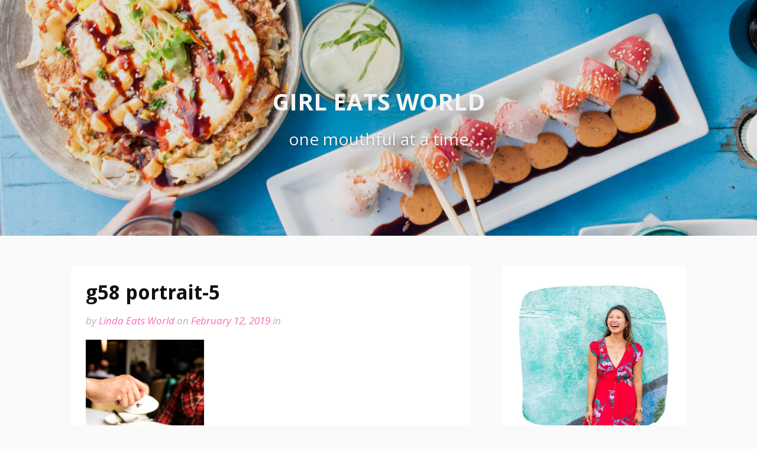

--- FILE ---
content_type: text/html; charset=UTF-8
request_url: https://girleatsworld.curious-notions.net/g58cuisine-fine-dining/g58-portrait-5/
body_size: 13301
content:
<!DOCTYPE html>
<html lang="en-US">
<head>
	<script async src="https://pagead2.googlesyndication.com/pagead/js/adsbygoogle.js?client=ca-pub-9472850737657456"
     crossorigin="anonymous"></script>
<meta charset="UTF-8">
<meta name="viewport" content="width=device-width, initial-scale=1">
<link rel="profile" href="https://gmpg.org/xfn/11">

<meta name='robots' content='index, follow, max-image-preview:large, max-snippet:-1, max-video-preview:-1' />
<link rel="preload" href="https://girleatsworld.curious-notions.net/wp-content/plugins/rate-my-post/public/css/fonts/ratemypost.ttf" type="font/ttf" as="font" crossorigin="anonymous">
	<!-- This site is optimized with the Yoast SEO plugin v23.1 - https://yoast.com/wordpress/plugins/seo/ -->
	<title>g58 portrait-5 &#187; Girl Eats World</title>
	<link rel="canonical" href="https://girleatsworld.curious-notions.net/g58cuisine-fine-dining/g58-portrait-5/" />
	<meta property="og:locale" content="en_US" />
	<meta property="og:type" content="article" />
	<meta property="og:title" content="g58 portrait-5 &#187; Girl Eats World" />
	<meta property="og:url" content="https://girleatsworld.curious-notions.net/g58cuisine-fine-dining/g58-portrait-5/" />
	<meta property="og:site_name" content="Girl Eats World" />
	<meta property="article:modified_time" content="2019-02-16T22:17:26+00:00" />
	<meta property="og:image" content="https://girleatsworld.curious-notions.net/g58cuisine-fine-dining/g58-portrait-5" />
	<meta property="og:image:width" content="900" />
	<meta property="og:image:height" content="1348" />
	<meta property="og:image:type" content="image/jpeg" />
	<meta name="twitter:card" content="summary_large_image" />
	<script type="application/ld+json" class="yoast-schema-graph">{"@context":"https://schema.org","@graph":[{"@type":"WebPage","@id":"https://girleatsworld.curious-notions.net/g58cuisine-fine-dining/g58-portrait-5/","url":"https://girleatsworld.curious-notions.net/g58cuisine-fine-dining/g58-portrait-5/","name":"g58 portrait-5 &#187; Girl Eats World","isPartOf":{"@id":"https://girleatsworld.curious-notions.net/#website"},"primaryImageOfPage":{"@id":"https://girleatsworld.curious-notions.net/g58cuisine-fine-dining/g58-portrait-5/#primaryimage"},"image":{"@id":"https://girleatsworld.curious-notions.net/g58cuisine-fine-dining/g58-portrait-5/#primaryimage"},"thumbnailUrl":"https://girleatsworld.curious-notions.net/wp-content/uploads/2019/02/g58-portrait-5.jpg","datePublished":"2019-02-12T22:07:47+00:00","dateModified":"2019-02-16T22:17:26+00:00","breadcrumb":{"@id":"https://girleatsworld.curious-notions.net/g58cuisine-fine-dining/g58-portrait-5/#breadcrumb"},"inLanguage":"en-US","potentialAction":[{"@type":"ReadAction","target":["https://girleatsworld.curious-notions.net/g58cuisine-fine-dining/g58-portrait-5/"]}]},{"@type":"ImageObject","inLanguage":"en-US","@id":"https://girleatsworld.curious-notions.net/g58cuisine-fine-dining/g58-portrait-5/#primaryimage","url":"https://girleatsworld.curious-notions.net/wp-content/uploads/2019/02/g58-portrait-5.jpg","contentUrl":"https://girleatsworld.curious-notions.net/wp-content/uploads/2019/02/g58-portrait-5.jpg","width":900,"height":1348},{"@type":"BreadcrumbList","@id":"https://girleatsworld.curious-notions.net/g58cuisine-fine-dining/g58-portrait-5/#breadcrumb","itemListElement":[{"@type":"ListItem","position":1,"name":"Home","item":"https://girleatsworld.curious-notions.net/"},{"@type":"ListItem","position":2,"name":"G.58 Cuisine Offers Fine Dining Chinese","item":"https://girleatsworld.curious-notions.net/g58cuisine-fine-dining/"},{"@type":"ListItem","position":3,"name":"g58 portrait-5"}]},{"@type":"WebSite","@id":"https://girleatsworld.curious-notions.net/#website","url":"https://girleatsworld.curious-notions.net/","name":"Girl Eats World","description":"one mouthful at a time","publisher":{"@id":"https://girleatsworld.curious-notions.net/#/schema/person/3eca4b47936bd97a64d39e800544ac84"},"potentialAction":[{"@type":"SearchAction","target":{"@type":"EntryPoint","urlTemplate":"https://girleatsworld.curious-notions.net/?s={search_term_string}"},"query-input":"required name=search_term_string"}],"inLanguage":"en-US"},{"@type":["Person","Organization"],"@id":"https://girleatsworld.curious-notions.net/#/schema/person/3eca4b47936bd97a64d39e800544ac84","name":"Linda Eats World","image":{"@type":"ImageObject","inLanguage":"en-US","@id":"https://girleatsworld.curious-notions.net/#/schema/person/image/","url":"https://girleatsworld.curious-notions.net/wp-content/uploads/2019/02/g58-portrait-5.jpg","contentUrl":"https://girleatsworld.curious-notions.net/wp-content/uploads/2019/02/g58-portrait-5.jpg","width":900,"height":1348,"caption":"Linda Eats World"},"logo":{"@id":"https://girleatsworld.curious-notions.net/#/schema/person/image/"}}]}</script>
	<!-- / Yoast SEO plugin. -->


<link rel='dns-prefetch' href='//www.googletagmanager.com' />
<link rel='dns-prefetch' href='//fonts.googleapis.com' />
<link rel='dns-prefetch' href='//pagead2.googlesyndication.com' />
<link rel="alternate" type="application/rss+xml" title="Girl Eats World &raquo; Feed" href="https://girleatsworld.curious-notions.net/feed/" />
<link rel="alternate" type="application/rss+xml" title="Girl Eats World &raquo; Comments Feed" href="https://girleatsworld.curious-notions.net/comments/feed/" />
<link rel="alternate" type="application/rss+xml" title="Girl Eats World &raquo; g58 portrait-5 Comments Feed" href="https://girleatsworld.curious-notions.net/g58cuisine-fine-dining/g58-portrait-5/feed/" />
		<!-- This site uses the Google Analytics by ExactMetrics plugin v8.0.1 - Using Analytics tracking - https://www.exactmetrics.com/ -->
		<!-- Note: ExactMetrics is not currently configured on this site. The site owner needs to authenticate with Google Analytics in the ExactMetrics settings panel. -->
					<!-- No tracking code set -->
				<!-- / Google Analytics by ExactMetrics -->
		<script type="text/javascript">
/* <![CDATA[ */
window._wpemojiSettings = {"baseUrl":"https:\/\/s.w.org\/images\/core\/emoji\/15.0.3\/72x72\/","ext":".png","svgUrl":"https:\/\/s.w.org\/images\/core\/emoji\/15.0.3\/svg\/","svgExt":".svg","source":{"concatemoji":"https:\/\/girleatsworld.curious-notions.net\/wp-includes\/js\/wp-emoji-release.min.js?ver=6.6.4"}};
/*! This file is auto-generated */
!function(i,n){var o,s,e;function c(e){try{var t={supportTests:e,timestamp:(new Date).valueOf()};sessionStorage.setItem(o,JSON.stringify(t))}catch(e){}}function p(e,t,n){e.clearRect(0,0,e.canvas.width,e.canvas.height),e.fillText(t,0,0);var t=new Uint32Array(e.getImageData(0,0,e.canvas.width,e.canvas.height).data),r=(e.clearRect(0,0,e.canvas.width,e.canvas.height),e.fillText(n,0,0),new Uint32Array(e.getImageData(0,0,e.canvas.width,e.canvas.height).data));return t.every(function(e,t){return e===r[t]})}function u(e,t,n){switch(t){case"flag":return n(e,"\ud83c\udff3\ufe0f\u200d\u26a7\ufe0f","\ud83c\udff3\ufe0f\u200b\u26a7\ufe0f")?!1:!n(e,"\ud83c\uddfa\ud83c\uddf3","\ud83c\uddfa\u200b\ud83c\uddf3")&&!n(e,"\ud83c\udff4\udb40\udc67\udb40\udc62\udb40\udc65\udb40\udc6e\udb40\udc67\udb40\udc7f","\ud83c\udff4\u200b\udb40\udc67\u200b\udb40\udc62\u200b\udb40\udc65\u200b\udb40\udc6e\u200b\udb40\udc67\u200b\udb40\udc7f");case"emoji":return!n(e,"\ud83d\udc26\u200d\u2b1b","\ud83d\udc26\u200b\u2b1b")}return!1}function f(e,t,n){var r="undefined"!=typeof WorkerGlobalScope&&self instanceof WorkerGlobalScope?new OffscreenCanvas(300,150):i.createElement("canvas"),a=r.getContext("2d",{willReadFrequently:!0}),o=(a.textBaseline="top",a.font="600 32px Arial",{});return e.forEach(function(e){o[e]=t(a,e,n)}),o}function t(e){var t=i.createElement("script");t.src=e,t.defer=!0,i.head.appendChild(t)}"undefined"!=typeof Promise&&(o="wpEmojiSettingsSupports",s=["flag","emoji"],n.supports={everything:!0,everythingExceptFlag:!0},e=new Promise(function(e){i.addEventListener("DOMContentLoaded",e,{once:!0})}),new Promise(function(t){var n=function(){try{var e=JSON.parse(sessionStorage.getItem(o));if("object"==typeof e&&"number"==typeof e.timestamp&&(new Date).valueOf()<e.timestamp+604800&&"object"==typeof e.supportTests)return e.supportTests}catch(e){}return null}();if(!n){if("undefined"!=typeof Worker&&"undefined"!=typeof OffscreenCanvas&&"undefined"!=typeof URL&&URL.createObjectURL&&"undefined"!=typeof Blob)try{var e="postMessage("+f.toString()+"("+[JSON.stringify(s),u.toString(),p.toString()].join(",")+"));",r=new Blob([e],{type:"text/javascript"}),a=new Worker(URL.createObjectURL(r),{name:"wpTestEmojiSupports"});return void(a.onmessage=function(e){c(n=e.data),a.terminate(),t(n)})}catch(e){}c(n=f(s,u,p))}t(n)}).then(function(e){for(var t in e)n.supports[t]=e[t],n.supports.everything=n.supports.everything&&n.supports[t],"flag"!==t&&(n.supports.everythingExceptFlag=n.supports.everythingExceptFlag&&n.supports[t]);n.supports.everythingExceptFlag=n.supports.everythingExceptFlag&&!n.supports.flag,n.DOMReady=!1,n.readyCallback=function(){n.DOMReady=!0}}).then(function(){return e}).then(function(){var e;n.supports.everything||(n.readyCallback(),(e=n.source||{}).concatemoji?t(e.concatemoji):e.wpemoji&&e.twemoji&&(t(e.twemoji),t(e.wpemoji)))}))}((window,document),window._wpemojiSettings);
/* ]]> */
</script>
<style id='wp-emoji-styles-inline-css' type='text/css'>

	img.wp-smiley, img.emoji {
		display: inline !important;
		border: none !important;
		box-shadow: none !important;
		height: 1em !important;
		width: 1em !important;
		margin: 0 0.07em !important;
		vertical-align: -0.1em !important;
		background: none !important;
		padding: 0 !important;
	}
</style>
<link rel='stylesheet' id='wp-block-library-css' href='https://girleatsworld.curious-notions.net/wp-includes/css/dist/block-library/style.min.css?ver=6.6.4' type='text/css' media='all' />
<style id='wp-block-library-theme-inline-css' type='text/css'>
.wp-block-audio :where(figcaption){color:#555;font-size:13px;text-align:center}.is-dark-theme .wp-block-audio :where(figcaption){color:#ffffffa6}.wp-block-audio{margin:0 0 1em}.wp-block-code{border:1px solid #ccc;border-radius:4px;font-family:Menlo,Consolas,monaco,monospace;padding:.8em 1em}.wp-block-embed :where(figcaption){color:#555;font-size:13px;text-align:center}.is-dark-theme .wp-block-embed :where(figcaption){color:#ffffffa6}.wp-block-embed{margin:0 0 1em}.blocks-gallery-caption{color:#555;font-size:13px;text-align:center}.is-dark-theme .blocks-gallery-caption{color:#ffffffa6}:root :where(.wp-block-image figcaption){color:#555;font-size:13px;text-align:center}.is-dark-theme :root :where(.wp-block-image figcaption){color:#ffffffa6}.wp-block-image{margin:0 0 1em}.wp-block-pullquote{border-bottom:4px solid;border-top:4px solid;color:currentColor;margin-bottom:1.75em}.wp-block-pullquote cite,.wp-block-pullquote footer,.wp-block-pullquote__citation{color:currentColor;font-size:.8125em;font-style:normal;text-transform:uppercase}.wp-block-quote{border-left:.25em solid;margin:0 0 1.75em;padding-left:1em}.wp-block-quote cite,.wp-block-quote footer{color:currentColor;font-size:.8125em;font-style:normal;position:relative}.wp-block-quote.has-text-align-right{border-left:none;border-right:.25em solid;padding-left:0;padding-right:1em}.wp-block-quote.has-text-align-center{border:none;padding-left:0}.wp-block-quote.is-large,.wp-block-quote.is-style-large,.wp-block-quote.is-style-plain{border:none}.wp-block-search .wp-block-search__label{font-weight:700}.wp-block-search__button{border:1px solid #ccc;padding:.375em .625em}:where(.wp-block-group.has-background){padding:1.25em 2.375em}.wp-block-separator.has-css-opacity{opacity:.4}.wp-block-separator{border:none;border-bottom:2px solid;margin-left:auto;margin-right:auto}.wp-block-separator.has-alpha-channel-opacity{opacity:1}.wp-block-separator:not(.is-style-wide):not(.is-style-dots){width:100px}.wp-block-separator.has-background:not(.is-style-dots){border-bottom:none;height:1px}.wp-block-separator.has-background:not(.is-style-wide):not(.is-style-dots){height:2px}.wp-block-table{margin:0 0 1em}.wp-block-table td,.wp-block-table th{word-break:normal}.wp-block-table :where(figcaption){color:#555;font-size:13px;text-align:center}.is-dark-theme .wp-block-table :where(figcaption){color:#ffffffa6}.wp-block-video :where(figcaption){color:#555;font-size:13px;text-align:center}.is-dark-theme .wp-block-video :where(figcaption){color:#ffffffa6}.wp-block-video{margin:0 0 1em}:root :where(.wp-block-template-part.has-background){margin-bottom:0;margin-top:0;padding:1.25em 2.375em}
</style>
<style id='classic-theme-styles-inline-css' type='text/css'>
/*! This file is auto-generated */
.wp-block-button__link{color:#fff;background-color:#32373c;border-radius:9999px;box-shadow:none;text-decoration:none;padding:calc(.667em + 2px) calc(1.333em + 2px);font-size:1.125em}.wp-block-file__button{background:#32373c;color:#fff;text-decoration:none}
</style>
<style id='global-styles-inline-css' type='text/css'>
:root{--wp--preset--aspect-ratio--square: 1;--wp--preset--aspect-ratio--4-3: 4/3;--wp--preset--aspect-ratio--3-4: 3/4;--wp--preset--aspect-ratio--3-2: 3/2;--wp--preset--aspect-ratio--2-3: 2/3;--wp--preset--aspect-ratio--16-9: 16/9;--wp--preset--aspect-ratio--9-16: 9/16;--wp--preset--color--black: #000000;--wp--preset--color--cyan-bluish-gray: #abb8c3;--wp--preset--color--white: #ffffff;--wp--preset--color--pale-pink: #f78da7;--wp--preset--color--vivid-red: #cf2e2e;--wp--preset--color--luminous-vivid-orange: #ff6900;--wp--preset--color--luminous-vivid-amber: #fcb900;--wp--preset--color--light-green-cyan: #7bdcb5;--wp--preset--color--vivid-green-cyan: #00d084;--wp--preset--color--pale-cyan-blue: #8ed1fc;--wp--preset--color--vivid-cyan-blue: #0693e3;--wp--preset--color--vivid-purple: #9b51e0;--wp--preset--gradient--vivid-cyan-blue-to-vivid-purple: linear-gradient(135deg,rgba(6,147,227,1) 0%,rgb(155,81,224) 100%);--wp--preset--gradient--light-green-cyan-to-vivid-green-cyan: linear-gradient(135deg,rgb(122,220,180) 0%,rgb(0,208,130) 100%);--wp--preset--gradient--luminous-vivid-amber-to-luminous-vivid-orange: linear-gradient(135deg,rgba(252,185,0,1) 0%,rgba(255,105,0,1) 100%);--wp--preset--gradient--luminous-vivid-orange-to-vivid-red: linear-gradient(135deg,rgba(255,105,0,1) 0%,rgb(207,46,46) 100%);--wp--preset--gradient--very-light-gray-to-cyan-bluish-gray: linear-gradient(135deg,rgb(238,238,238) 0%,rgb(169,184,195) 100%);--wp--preset--gradient--cool-to-warm-spectrum: linear-gradient(135deg,rgb(74,234,220) 0%,rgb(151,120,209) 20%,rgb(207,42,186) 40%,rgb(238,44,130) 60%,rgb(251,105,98) 80%,rgb(254,248,76) 100%);--wp--preset--gradient--blush-light-purple: linear-gradient(135deg,rgb(255,206,236) 0%,rgb(152,150,240) 100%);--wp--preset--gradient--blush-bordeaux: linear-gradient(135deg,rgb(254,205,165) 0%,rgb(254,45,45) 50%,rgb(107,0,62) 100%);--wp--preset--gradient--luminous-dusk: linear-gradient(135deg,rgb(255,203,112) 0%,rgb(199,81,192) 50%,rgb(65,88,208) 100%);--wp--preset--gradient--pale-ocean: linear-gradient(135deg,rgb(255,245,203) 0%,rgb(182,227,212) 50%,rgb(51,167,181) 100%);--wp--preset--gradient--electric-grass: linear-gradient(135deg,rgb(202,248,128) 0%,rgb(113,206,126) 100%);--wp--preset--gradient--midnight: linear-gradient(135deg,rgb(2,3,129) 0%,rgb(40,116,252) 100%);--wp--preset--font-size--small: 13px;--wp--preset--font-size--medium: 20px;--wp--preset--font-size--large: 36px;--wp--preset--font-size--x-large: 42px;--wp--preset--spacing--20: 0.44rem;--wp--preset--spacing--30: 0.67rem;--wp--preset--spacing--40: 1rem;--wp--preset--spacing--50: 1.5rem;--wp--preset--spacing--60: 2.25rem;--wp--preset--spacing--70: 3.38rem;--wp--preset--spacing--80: 5.06rem;--wp--preset--shadow--natural: 6px 6px 9px rgba(0, 0, 0, 0.2);--wp--preset--shadow--deep: 12px 12px 50px rgba(0, 0, 0, 0.4);--wp--preset--shadow--sharp: 6px 6px 0px rgba(0, 0, 0, 0.2);--wp--preset--shadow--outlined: 6px 6px 0px -3px rgba(255, 255, 255, 1), 6px 6px rgba(0, 0, 0, 1);--wp--preset--shadow--crisp: 6px 6px 0px rgba(0, 0, 0, 1);}:where(.is-layout-flex){gap: 0.5em;}:where(.is-layout-grid){gap: 0.5em;}body .is-layout-flex{display: flex;}.is-layout-flex{flex-wrap: wrap;align-items: center;}.is-layout-flex > :is(*, div){margin: 0;}body .is-layout-grid{display: grid;}.is-layout-grid > :is(*, div){margin: 0;}:where(.wp-block-columns.is-layout-flex){gap: 2em;}:where(.wp-block-columns.is-layout-grid){gap: 2em;}:where(.wp-block-post-template.is-layout-flex){gap: 1.25em;}:where(.wp-block-post-template.is-layout-grid){gap: 1.25em;}.has-black-color{color: var(--wp--preset--color--black) !important;}.has-cyan-bluish-gray-color{color: var(--wp--preset--color--cyan-bluish-gray) !important;}.has-white-color{color: var(--wp--preset--color--white) !important;}.has-pale-pink-color{color: var(--wp--preset--color--pale-pink) !important;}.has-vivid-red-color{color: var(--wp--preset--color--vivid-red) !important;}.has-luminous-vivid-orange-color{color: var(--wp--preset--color--luminous-vivid-orange) !important;}.has-luminous-vivid-amber-color{color: var(--wp--preset--color--luminous-vivid-amber) !important;}.has-light-green-cyan-color{color: var(--wp--preset--color--light-green-cyan) !important;}.has-vivid-green-cyan-color{color: var(--wp--preset--color--vivid-green-cyan) !important;}.has-pale-cyan-blue-color{color: var(--wp--preset--color--pale-cyan-blue) !important;}.has-vivid-cyan-blue-color{color: var(--wp--preset--color--vivid-cyan-blue) !important;}.has-vivid-purple-color{color: var(--wp--preset--color--vivid-purple) !important;}.has-black-background-color{background-color: var(--wp--preset--color--black) !important;}.has-cyan-bluish-gray-background-color{background-color: var(--wp--preset--color--cyan-bluish-gray) !important;}.has-white-background-color{background-color: var(--wp--preset--color--white) !important;}.has-pale-pink-background-color{background-color: var(--wp--preset--color--pale-pink) !important;}.has-vivid-red-background-color{background-color: var(--wp--preset--color--vivid-red) !important;}.has-luminous-vivid-orange-background-color{background-color: var(--wp--preset--color--luminous-vivid-orange) !important;}.has-luminous-vivid-amber-background-color{background-color: var(--wp--preset--color--luminous-vivid-amber) !important;}.has-light-green-cyan-background-color{background-color: var(--wp--preset--color--light-green-cyan) !important;}.has-vivid-green-cyan-background-color{background-color: var(--wp--preset--color--vivid-green-cyan) !important;}.has-pale-cyan-blue-background-color{background-color: var(--wp--preset--color--pale-cyan-blue) !important;}.has-vivid-cyan-blue-background-color{background-color: var(--wp--preset--color--vivid-cyan-blue) !important;}.has-vivid-purple-background-color{background-color: var(--wp--preset--color--vivid-purple) !important;}.has-black-border-color{border-color: var(--wp--preset--color--black) !important;}.has-cyan-bluish-gray-border-color{border-color: var(--wp--preset--color--cyan-bluish-gray) !important;}.has-white-border-color{border-color: var(--wp--preset--color--white) !important;}.has-pale-pink-border-color{border-color: var(--wp--preset--color--pale-pink) !important;}.has-vivid-red-border-color{border-color: var(--wp--preset--color--vivid-red) !important;}.has-luminous-vivid-orange-border-color{border-color: var(--wp--preset--color--luminous-vivid-orange) !important;}.has-luminous-vivid-amber-border-color{border-color: var(--wp--preset--color--luminous-vivid-amber) !important;}.has-light-green-cyan-border-color{border-color: var(--wp--preset--color--light-green-cyan) !important;}.has-vivid-green-cyan-border-color{border-color: var(--wp--preset--color--vivid-green-cyan) !important;}.has-pale-cyan-blue-border-color{border-color: var(--wp--preset--color--pale-cyan-blue) !important;}.has-vivid-cyan-blue-border-color{border-color: var(--wp--preset--color--vivid-cyan-blue) !important;}.has-vivid-purple-border-color{border-color: var(--wp--preset--color--vivid-purple) !important;}.has-vivid-cyan-blue-to-vivid-purple-gradient-background{background: var(--wp--preset--gradient--vivid-cyan-blue-to-vivid-purple) !important;}.has-light-green-cyan-to-vivid-green-cyan-gradient-background{background: var(--wp--preset--gradient--light-green-cyan-to-vivid-green-cyan) !important;}.has-luminous-vivid-amber-to-luminous-vivid-orange-gradient-background{background: var(--wp--preset--gradient--luminous-vivid-amber-to-luminous-vivid-orange) !important;}.has-luminous-vivid-orange-to-vivid-red-gradient-background{background: var(--wp--preset--gradient--luminous-vivid-orange-to-vivid-red) !important;}.has-very-light-gray-to-cyan-bluish-gray-gradient-background{background: var(--wp--preset--gradient--very-light-gray-to-cyan-bluish-gray) !important;}.has-cool-to-warm-spectrum-gradient-background{background: var(--wp--preset--gradient--cool-to-warm-spectrum) !important;}.has-blush-light-purple-gradient-background{background: var(--wp--preset--gradient--blush-light-purple) !important;}.has-blush-bordeaux-gradient-background{background: var(--wp--preset--gradient--blush-bordeaux) !important;}.has-luminous-dusk-gradient-background{background: var(--wp--preset--gradient--luminous-dusk) !important;}.has-pale-ocean-gradient-background{background: var(--wp--preset--gradient--pale-ocean) !important;}.has-electric-grass-gradient-background{background: var(--wp--preset--gradient--electric-grass) !important;}.has-midnight-gradient-background{background: var(--wp--preset--gradient--midnight) !important;}.has-small-font-size{font-size: var(--wp--preset--font-size--small) !important;}.has-medium-font-size{font-size: var(--wp--preset--font-size--medium) !important;}.has-large-font-size{font-size: var(--wp--preset--font-size--large) !important;}.has-x-large-font-size{font-size: var(--wp--preset--font-size--x-large) !important;}
:where(.wp-block-post-template.is-layout-flex){gap: 1.25em;}:where(.wp-block-post-template.is-layout-grid){gap: 1.25em;}
:where(.wp-block-columns.is-layout-flex){gap: 2em;}:where(.wp-block-columns.is-layout-grid){gap: 2em;}
:root :where(.wp-block-pullquote){font-size: 1.5em;line-height: 1.6;}
</style>
<link rel='stylesheet' id='jpibfi-style-css' href='https://girleatsworld.curious-notions.net/wp-content/plugins/jquery-pin-it-button-for-images/css/client.css?ver=3.0.6' type='text/css' media='all' />
<link rel='stylesheet' id='rate-my-post-css' href='https://girleatsworld.curious-notions.net/wp-content/plugins/rate-my-post/public/css/rate-my-post.css?ver=4.1.2' type='text/css' media='all' />
<style id='rate-my-post-inline-css' type='text/css'>
.rmp-icon--full-highlight {color: #ff99cc;}.rmp-icon--half-highlight {  background: -webkit-gradient(linear, left top, right top, color-stop(50%, #ff99cc), color-stop(50%, #ccc));  background: linear-gradient(to right, #ff99cc 50%, #ccc 50%);-webkit-background-clip: text;-webkit-text-fill-color: transparent;}@media (hover: hover) {.rmp-rating-widget .rmp-icon--hovered {color: #ff99cc;    -webkit-background-clip: initial;    -webkit-text-fill-color: initial;    background: transparent;    -webkit-transition: .1s color ease-in;    transition: .1s color ease-in;}}.rmp-rating-widget .rmp-icon--processing-rating {color: #ff99cc;  -webkit-background-clip: initial;  -webkit-text-fill-color: initial;  background: transparent;}.rmp-social-widget .rmp-icon--social {  font-size: 3px;  padding: 2px;  width: 6px;}.rmp-rating-widget .rmp-icon--ratings {  font-size: 20px;}
</style>
<link rel='stylesheet' id='st-widget-css' href='https://girleatsworld.curious-notions.net/wp-content/plugins/share-this/css/style.css?ver=6.6.4' type='text/css' media='all' />
<link rel='stylesheet' id='simmer-icons-css' href='https://girleatsworld.curious-notions.net/wp-content/plugins/simmer/core/assets/icons/css/simmer-icons.css?ver=1.3.9' type='text/css' media='all' />
<link rel='stylesheet' id='simmer-plugin-styles-css' href='https://girleatsworld.curious-notions.net/wp-content/plugins/simmer/core/frontend/assets/styles.css?ver=1.3.9' type='text/css' media='all' />
<link rel='stylesheet' id='fooding-fonts-css' href='https://fonts.googleapis.com/css?family=Open+Sans%3A400italic%2C600italic%2C700italic%2C400%2C600%2C700%7CDroid+Sans%3A400italic%2C600italic%2C700italic%2C400%2C600%2C700&#038;subset=latin%2Clatin-ext' type='text/css' media='all' />
<link rel='stylesheet' id='font-awesome-css' href='https://girleatsworld.curious-notions.net/wp-content/themes/fooding/assets/css/font-awesome.min.css?ver=4.7' type='text/css' media='all' />
<link rel='stylesheet' id='fooding-style-css' href='https://girleatsworld.curious-notions.net/wp-content/themes/fooding/style.css?ver=6.6.4' type='text/css' media='all' />
<style id='fooding-style-inline-css' type='text/css'>

				.navigation .current, h2.entry-title a, h2.entry-title a, .site-footer .footer_menu ul li a, .widget-title { color: #686868; }

				.entry-meta a,.comments-area .logged-in-as a,a:hover,a.read-more ,
				.main-navigation .current_page_item > a, .main-navigation .current-menu-item > a, .main-navigation .current_page_ancestor > a,
				.main-navigation ul ul a:hover
				{ color : #ea91d7;}
				.st-menu .btn-close-home .close-button,
				.st-menu .btn-close-home .home-button,
				button, input[type="button"], input[type="reset"], input[type="submit"]{
					background-color: #ea91d7;
					border-color : #ea91d7;
				}
				.widget_tag_cloud a:hover { border-color :  #ea91d7; color:  #ea91d7; }
				button:hover, input[type="button"]:hover,
				input[type="reset"]:hover,
				input[type="submit"]:hover,
				.st-menu .btn-close-home .home-button:hover,
				.st-menu .btn-close-home .close-button:hover {
						background-color: #686868;
						border-color: #686868;
				}.site-header .site-branding .site-title:after {
				background-color: #f4f4f4;
			}
</style>
<script type="text/javascript" src="https://girleatsworld.curious-notions.net/wp-includes/js/jquery/jquery.min.js?ver=3.7.1" id="jquery-core-js"></script>
<script type="text/javascript" src="https://girleatsworld.curious-notions.net/wp-includes/js/jquery/jquery-migrate.min.js?ver=3.4.1" id="jquery-migrate-js"></script>

<!-- Google tag (gtag.js) snippet added by Site Kit -->

<!-- Google Analytics snippet added by Site Kit -->
<script type="text/javascript" src="https://www.googletagmanager.com/gtag/js?id=G-PC9C30GJKW" id="google_gtagjs-js" async></script>
<script type="text/javascript" id="google_gtagjs-js-after">
/* <![CDATA[ */
window.dataLayer = window.dataLayer || [];function gtag(){dataLayer.push(arguments);}
gtag("set","linker",{"domains":["girleatsworld.curious-notions.net"]});
gtag("js", new Date());
gtag("set", "developer_id.dZTNiMT", true);
gtag("config", "G-PC9C30GJKW");
/* ]]> */
</script>

<!-- End Google tag (gtag.js) snippet added by Site Kit -->
<link rel="https://api.w.org/" href="https://girleatsworld.curious-notions.net/wp-json/" /><link rel="alternate" title="JSON" type="application/json" href="https://girleatsworld.curious-notions.net/wp-json/wp/v2/media/2262" /><link rel="EditURI" type="application/rsd+xml" title="RSD" href="https://girleatsworld.curious-notions.net/xmlrpc.php?rsd" />
<meta name="generator" content="WordPress 6.6.4" />
<link rel='shortlink' href='https://wp.me/aP6Ha-Au' />
<link rel="alternate" title="oEmbed (JSON)" type="application/json+oembed" href="https://girleatsworld.curious-notions.net/wp-json/oembed/1.0/embed?url=https%3A%2F%2Fgirleatsworld.curious-notions.net%2Fg58cuisine-fine-dining%2Fg58-portrait-5%2F" />
<link rel="alternate" title="oEmbed (XML)" type="text/xml+oembed" href="https://girleatsworld.curious-notions.net/wp-json/oembed/1.0/embed?url=https%3A%2F%2Fgirleatsworld.curious-notions.net%2Fg58cuisine-fine-dining%2Fg58-portrait-5%2F&#038;format=xml" />
<meta name="generator" content="Site Kit by Google 1.132.0" /><style type="text/css">
	a.pinit-button.custom span {
		}

	.pinit-hover {
		opacity: 0.5 !important;
		filter: alpha(opacity=50) !important;
	}
	a.pinit-button {
	border-bottom: 0 !important;
	box-shadow: none !important;
	margin-bottom: 0 !important;
}
a.pinit-button::after {
    display: none;
}</style>
		<script charset="utf-8" type="text/javascript">var switchTo5x=true;</script><script charset="utf-8" type="text/javascript" src="https://w.sharethis.com/button/buttons.js"></script><script type="text/javascript">stLight.options({publisher:'wp.3fe1c393-dd46-41ec-956f-cbede90a91af'});var st_type='wordpress3.9.1';</script>
		<style>
			.simmer-embedded-recipe {
				color: rgb( 0, 0, 0 );
				background: rgba( 0, 0, 0, .01 );
				border-color: rgba( 0, 0, 0, 0.1 );
			}
			.simmer-recipe-details {
				border-color: rgba( 0, 0, 0, 0.2 );
			}
			.simmer-recipe-details li {
				border-color: rgba( 0, 0, 0, 0.1 );
			}
			.simmer-message {
				color: rgb( 0, 0, 0 );
				background: rgba( 0, 0, 0, .1 );
			}
			.simmer-recipe-footer {
				border-color: rgba( 0, 0, 0, 0.2 );
			}
		</style>

		<script type="text/javascript">
	window._wp_rp_static_base_url = 'https://wprp.zemanta.com/static/';
	window._wp_rp_wp_ajax_url = "https://girleatsworld.curious-notions.net/wp-admin/admin-ajax.php";
	window._wp_rp_plugin_version = '3.6.4';
	window._wp_rp_post_id = '2262';
	window._wp_rp_num_rel_posts = '5';
	window._wp_rp_thumbnails = false;
	window._wp_rp_post_title = 'g58+portrait-5';
	window._wp_rp_post_tags = [];
	window._wp_rp_promoted_content = false;
</script>
<style type="text/css"> .tippy-box[data-theme~="wprm"] { background-color: #333333; color: #FFFFFF; } .tippy-box[data-theme~="wprm"][data-placement^="top"] > .tippy-arrow::before { border-top-color: #333333; } .tippy-box[data-theme~="wprm"][data-placement^="bottom"] > .tippy-arrow::before { border-bottom-color: #333333; } .tippy-box[data-theme~="wprm"][data-placement^="left"] > .tippy-arrow::before { border-left-color: #333333; } .tippy-box[data-theme~="wprm"][data-placement^="right"] > .tippy-arrow::before { border-right-color: #333333; } .tippy-box[data-theme~="wprm"] a { color: #FFFFFF; } .wprm-comment-rating svg { width: 18px !important; height: 18px !important; } img.wprm-comment-rating { width: 90px !important; height: 18px !important; } body { --comment-rating-star-color: #343434; } body { --wprm-popup-font-size: 16px; } body { --wprm-popup-background: #ffffff; } body { --wprm-popup-title: #000000; } body { --wprm-popup-content: #444444; } body { --wprm-popup-button-background: #444444; } body { --wprm-popup-button-text: #ffffff; }</style><style type="text/css">.wprm-glossary-term {color: #5A822B;text-decoration: underline;cursor: help;}</style>
<!-- Google AdSense meta tags added by Site Kit -->
<meta name="google-adsense-platform-account" content="ca-host-pub-2644536267352236">
<meta name="google-adsense-platform-domain" content="sitekit.withgoogle.com">
<!-- End Google AdSense meta tags added by Site Kit -->
	<style type="text/css">
			.site-header .site-branding .site-title a,
		.site-header .site-branding .site-description {
			color: #f4f4f4;
		}

		</style>
	
<!-- Google AdSense snippet added by Site Kit -->
<script type="text/javascript" async="async" src="https://pagead2.googlesyndication.com/pagead/js/adsbygoogle.js?client=ca-pub-9472850737657456&amp;host=ca-host-pub-2644536267352236" crossorigin="anonymous"></script>

<!-- End Google AdSense snippet added by Site Kit -->
<link rel="icon" href="https://girleatsworld.curious-notions.net/wp-content/uploads/2019/07/cropped-favicon-1-32x32.png" sizes="32x32" />
<link rel="icon" href="https://girleatsworld.curious-notions.net/wp-content/uploads/2019/07/cropped-favicon-1-192x192.png" sizes="192x192" />
<link rel="apple-touch-icon" href="https://girleatsworld.curious-notions.net/wp-content/uploads/2019/07/cropped-favicon-1-180x180.png" />
<meta name="msapplication-TileImage" content="https://girleatsworld.curious-notions.net/wp-content/uploads/2019/07/cropped-favicon-1-270x270.png" />
		<style type="text/css" id="wp-custom-css">
			/* unvisited link */
a:link {
  color: hotpink;
}

/* visited link */
a:visited {
  color: orange;
}

/* mouse over link */
a:hover {
  color: black;
}

/* selected link */
a:active {
  color: black;
}		</style>
		</head>

<body data-rsssl=1 class="attachment attachment-template-default single single-attachment postid-2262 attachmentid-2262 attachment-jpeg wp-embed-responsive group-blog">


<div id="page" class="site">


	<!-- begin .header-mobile-menu -->
	<nav class="st-menu st-effect-1" id="menu-3">
		<div class="btn-close-home">
			<button class="close-button" id="closemenu"></button>
			<a href="https://girleatsworld.curious-notions.net/" class="home-button"><i class="fa fa-home"></i></a>
		</div>
				<form role="search" method="get" class="search-form" action="https://girleatsworld.curious-notions.net/">
				<label>
					<span class="screen-reader-text">Search for:</span>
					<input type="search" class="search-field" placeholder="Search &hellip;" value="" name="s" />
				</label>
				<input type="submit" class="search-submit" value="Search" />
			</form>	</nav>
	<!-- end .header-mobile-menu -->

	<div class="site-pusher">
		<a class="skip-link screen-reader-text" href="#main">Skip to content</a>

		<header id="masthead" class="site-header" role="banner" data-parallax="scroll" data-image-src="https://girleatsworld.curious-notions.net/wp-content/uploads/2017/03/luckyrobotcover.jpg">
			<div class="site-header-wrap">
				<div class="container">

					<button class="top-mobile-menu-button mobile-menu-button" data-effect="st-effect-1" type="button"><i class="fa fa-bars"></i></button>
					<div class="site-branding">

						
													<p class="site-title"><a href="https://girleatsworld.curious-notions.net/" rel="home">Girl Eats World</a></p>

													<p class="site-description">one mouthful at a time</p>
											</div><!-- .site-branding -->
				</div>

				<nav id="site-navigation" class="main-navigation" role="navigation">
					<div class="container">
											</div>
				</nav><!-- #site-navigation -->

			</div> <!-- .site-header-wrap -->
		</header><!-- #masthead -->

		<div id="content" class="site-content">

<div class="container">
	<div id="primary" class="content-area">
		<main id="main" class="site-main" role="main">

		<article id="post-2262" class="post-2262 attachment type-attachment status-inherit hentry no-post-thumbnail">

	
	<header class="entry-header">
		<h1 class="entry-title">g58 portrait-5</h1>
		<div class="entry-meta">
			<span class="byline"> by <span class="author vcard"><a class="url fn n" href="https://girleatsworld.curious-notions.net/author/admin/">Linda Eats World</a></span></span><span class="posted-on"> on <a href="https://girleatsworld.curious-notions.net/g58cuisine-fine-dining/g58-portrait-5/" rel="bookmark"><time class="entry-date published" datetime="2019-02-12T17:07:47-05:00">February 12, 2019</time><time class="updated" datetime="2019-02-16T17:17:26-05:00">February 16, 2019</time></a></span><span class="posted-in"> in </span>		</div><!-- .entry-meta -->
	</header><!-- .entry-header -->

	<div class="entry-content">
		<input class="jpibfi" type="hidden"><p class="attachment"><a href='https://girleatsworld.curious-notions.net/wp-content/uploads/2019/02/g58-portrait-5.jpg'><img fetchpriority="high" decoding="async" width="200" height="300" src="https://girleatsworld.curious-notions.net/wp-content/uploads/2019/02/g58-portrait-5-200x300.jpg" class="attachment-medium size-medium" alt="" srcset="https://girleatsworld.curious-notions.net/wp-content/uploads/2019/02/g58-portrait-5-200x300.jpg 200w, https://girleatsworld.curious-notions.net/wp-content/uploads/2019/02/g58-portrait-5-768x1150.jpg 768w, https://girleatsworld.curious-notions.net/wp-content/uploads/2019/02/g58-portrait-5-684x1024.jpg 684w, https://girleatsworld.curious-notions.net/wp-content/uploads/2019/02/g58-portrait-5.jpg 900w" sizes="(max-width: 200px) 100vw, 200px" data-jpibfi-post-excerpt="" data-jpibfi-post-url="https://girleatsworld.curious-notions.net/g58cuisine-fine-dining/g58-portrait-5/" data-jpibfi-post-title="g58 portrait-5" data-jpibfi-src="https://girleatsworld.curious-notions.net/wp-content/uploads/2019/02/g58-portrait-5-200x300.jpg" ></a></p>
			</div><!-- .entry-content -->

	
	<nav class="navigation post-navigation" aria-label="Continue Reading">
		<h2 class="screen-reader-text">Continue Reading</h2>
		<div class="nav-links"><div class="nav-previous"><a href="https://girleatsworld.curious-notions.net/g58cuisine-fine-dining/" rel="prev"><span>Previous article</span> G.58 Cuisine Offers Fine Dining Chinese</a></div></div>
	</nav>
	<footer class="entry-footer">
			</footer><!-- .entry-footer -->

</article><!-- #post-## -->

<div id="disqus_thread"></div>

		</main><!-- #main -->
	</div><!-- #primary -->

	
<aside id="secondary" class="sidebar widget-area" role="complementary">
	<section id="text-4" class="widget widget_text">			<div class="textwidget"><table width="90%" align="center"><tr><td>

<img src="https://girleatsworld.curious-notions.net/wp-content/uploads/2020/05/linda_square.jpg" width="325"><br>
Linda is a full time blogger and <a href="http://curiousnotionsphoto.com" target="_blank" rel="noopener">photographer</a>  who splits her time between Texas and North Carolina. She is obsessed with noodles, donuts, and matcha.   
<br><br>
All photos are taken by her unless otherwise noted. Please do not use without permission. 


<br><br>
Email: <a href="mailto:linda@curious-notions.net">linda@curious-notions.net</a>
<br><br>


<center><a href="mailto:linda@curious-notions.net"><img src="https://girleatsworld.curious-notions.net/wp-content/uploads/2015/05/email-copy.jpg" border="0"></a><a href="https://www.facebook.com/lindaeatsworld?fref=ts"><img src="https://girleatsworld.curious-notions.net/wp-content/uploads/2015/05/facebook-copy.jpg" border="0"></a><a href="https://twitter.com/lindaeatsworld"><img src="https://girleatsworld.curious-notions.net/wp-content/uploads/2015/05/twitter-copy.jpg" border="0"></a><a href="http://instagram.com/lindaeatsworld"><img src="https://girleatsworld.curious-notions.net/wp-content/uploads/2015/05/instagram-copy.jpg" border="0"></a><a href="https://www.pinterest.com/lindaeatsworld/"><img src="https://girleatsworld.curious-notions.net/wp-content/uploads/2015/05/pinterest-copy.jpg" border="0"></a>
</center>
</td></tr></table>
<a href="https://girleatsworld.curious-notions.net/category/north-carolina/"><img src="https://girleatsworld.curious-notions.net/wp-content/uploads/2020/05/button_nc.jpg" border="0"></a>


<a href="https://girleatsworld.curious-notions.net/category/austin/"><img src="https://girleatsworld.curious-notions.net/wp-content/uploads/2020/05/button_atx.jpg" border="0"></a>

<a href="https://girleatsworld.curious-notions.net/category/houston/"><img src="https://girleatsworld.curious-notions.net/wp-content/uploads/2020/05/button_houston.jpg" border="0"></a>



<a href="https://girleatsworld.curious-notions.net/category/travel/"><img src="https://girleatsworld.curious-notions.net/wp-content/uploads/2020/05/button_travel.jpg" border="0"></a>

<a href="https://girleatsworld.curious-notions.net/work-with-me/"><img src="https://girleatsworld.curious-notions.net/wp-content/uploads/2020/05/button_work.jpg" border="0"></a>


<a href="https://girleatsworld.curious-notions.net/press"><img src="https://girleatsworld.curious-notions.net/wp-content/uploads/2020/05/button_press.jpg" border="0"></a>

</div>
		</section><section id="search-2" class="widget widget_search"><form role="search" method="get" class="search-form" action="https://girleatsworld.curious-notions.net/">
				<label>
					<span class="screen-reader-text">Search for:</span>
					<input type="search" class="search-field" placeholder="Search &hellip;" value="" name="s" />
				</label>
				<input type="submit" class="search-submit" value="Search" />
			</form></section>
		<section id="recent-posts-3" class="widget widget_recent_entries">
		<h4 class="widget-title">Recent Posts</h4>
		<ul>
											<li>
					<a href="https://girleatsworld.curious-notions.net/private-dining-triangle/">The Insider Scoop to the Best Private Dining in the Triangle</a>
									</li>
											<li>
					<a href="https://girleatsworld.curious-notions.net/north_carolina_wineries/">7 Idyllic North Carolina Wineries &#038; Vineyards For Your NC Bucket List</a>
									</li>
											<li>
					<a href="https://girleatsworld.curious-notions.net/asheville-restaurants/">Treat Your Tastebuds with These Restaurants in Asheville</a>
									</li>
											<li>
					<a href="https://girleatsworld.curious-notions.net/wine_down_chapelhill/">Charming Weekly Wine Down Wednesday Event in Chapel Hill</a>
									</li>
											<li>
					<a href="https://girleatsworld.curious-notions.net/eat-north-hillls/">Where to Eat When You Shop in North Hills, Raleigh</a>
									</li>
											<li>
					<a href="https://girleatsworld.curious-notions.net/dim-sum-in-cary/">Push-Cart Dim Sum in Cary, North Carolina</a>
									</li>
											<li>
					<a href="https://girleatsworld.curious-notions.net/myrtle-beach/">8 Fun Things to Do in Myrtle Beach</a>
									</li>
											<li>
					<a href="https://girleatsworld.curious-notions.net/21c_durham/">A Dreamy Staycation at 21c Hotel in Durham: Art, Comfort, and Culinary Delights</a>
									</li>
											<li>
					<a href="https://girleatsworld.curious-notions.net/top-10-restaurant-openings-2023/">The Top 10 Restaurant Openings of the Triangle in 2023</a>
									</li>
											<li>
					<a href="https://girleatsworld.curious-notions.net/white-house-on-washington/">Afternoon Tea Hidden Gem: The White House on Washington in Mebane, North Carolina</a>
									</li>
					</ul>

		</section><section id="archives-3" class="widget widget_archive"><h4 class="widget-title">Archives</h4>		<label class="screen-reader-text" for="archives-dropdown-3">Archives</label>
		<select id="archives-dropdown-3" name="archive-dropdown">
			
			<option value="">Select Month</option>
				<option value='https://girleatsworld.curious-notions.net/2024/12/'> December 2024 &nbsp;(1)</option>
	<option value='https://girleatsworld.curious-notions.net/2024/08/'> August 2024 &nbsp;(1)</option>
	<option value='https://girleatsworld.curious-notions.net/2024/07/'> July 2024 &nbsp;(1)</option>
	<option value='https://girleatsworld.curious-notions.net/2024/04/'> April 2024 &nbsp;(1)</option>
	<option value='https://girleatsworld.curious-notions.net/2024/03/'> March 2024 &nbsp;(1)</option>
	<option value='https://girleatsworld.curious-notions.net/2024/02/'> February 2024 &nbsp;(2)</option>
	<option value='https://girleatsworld.curious-notions.net/2024/01/'> January 2024 &nbsp;(1)</option>
	<option value='https://girleatsworld.curious-notions.net/2023/12/'> December 2023 &nbsp;(2)</option>
	<option value='https://girleatsworld.curious-notions.net/2023/10/'> October 2023 &nbsp;(2)</option>
	<option value='https://girleatsworld.curious-notions.net/2023/09/'> September 2023 &nbsp;(1)</option>
	<option value='https://girleatsworld.curious-notions.net/2023/05/'> May 2023 &nbsp;(1)</option>
	<option value='https://girleatsworld.curious-notions.net/2023/04/'> April 2023 &nbsp;(1)</option>
	<option value='https://girleatsworld.curious-notions.net/2023/03/'> March 2023 &nbsp;(2)</option>
	<option value='https://girleatsworld.curious-notions.net/2023/01/'> January 2023 &nbsp;(2)</option>
	<option value='https://girleatsworld.curious-notions.net/2022/12/'> December 2022 &nbsp;(1)</option>
	<option value='https://girleatsworld.curious-notions.net/2022/11/'> November 2022 &nbsp;(1)</option>
	<option value='https://girleatsworld.curious-notions.net/2022/05/'> May 2022 &nbsp;(1)</option>
	<option value='https://girleatsworld.curious-notions.net/2022/04/'> April 2022 &nbsp;(2)</option>
	<option value='https://girleatsworld.curious-notions.net/2022/03/'> March 2022 &nbsp;(2)</option>
	<option value='https://girleatsworld.curious-notions.net/2022/02/'> February 2022 &nbsp;(1)</option>
	<option value='https://girleatsworld.curious-notions.net/2022/01/'> January 2022 &nbsp;(2)</option>
	<option value='https://girleatsworld.curious-notions.net/2021/12/'> December 2021 &nbsp;(2)</option>
	<option value='https://girleatsworld.curious-notions.net/2021/08/'> August 2021 &nbsp;(2)</option>
	<option value='https://girleatsworld.curious-notions.net/2021/05/'> May 2021 &nbsp;(1)</option>
	<option value='https://girleatsworld.curious-notions.net/2021/04/'> April 2021 &nbsp;(3)</option>
	<option value='https://girleatsworld.curious-notions.net/2021/03/'> March 2021 &nbsp;(1)</option>
	<option value='https://girleatsworld.curious-notions.net/2021/01/'> January 2021 &nbsp;(1)</option>
	<option value='https://girleatsworld.curious-notions.net/2020/12/'> December 2020 &nbsp;(2)</option>
	<option value='https://girleatsworld.curious-notions.net/2020/10/'> October 2020 &nbsp;(5)</option>
	<option value='https://girleatsworld.curious-notions.net/2020/09/'> September 2020 &nbsp;(3)</option>
	<option value='https://girleatsworld.curious-notions.net/2020/08/'> August 2020 &nbsp;(4)</option>
	<option value='https://girleatsworld.curious-notions.net/2020/07/'> July 2020 &nbsp;(3)</option>
	<option value='https://girleatsworld.curious-notions.net/2020/06/'> June 2020 &nbsp;(2)</option>
	<option value='https://girleatsworld.curious-notions.net/2020/05/'> May 2020 &nbsp;(5)</option>
	<option value='https://girleatsworld.curious-notions.net/2020/04/'> April 2020 &nbsp;(4)</option>
	<option value='https://girleatsworld.curious-notions.net/2020/03/'> March 2020 &nbsp;(3)</option>
	<option value='https://girleatsworld.curious-notions.net/2020/02/'> February 2020 &nbsp;(3)</option>
	<option value='https://girleatsworld.curious-notions.net/2020/01/'> January 2020 &nbsp;(4)</option>
	<option value='https://girleatsworld.curious-notions.net/2019/12/'> December 2019 &nbsp;(2)</option>
	<option value='https://girleatsworld.curious-notions.net/2019/11/'> November 2019 &nbsp;(3)</option>
	<option value='https://girleatsworld.curious-notions.net/2019/10/'> October 2019 &nbsp;(5)</option>
	<option value='https://girleatsworld.curious-notions.net/2019/09/'> September 2019 &nbsp;(2)</option>
	<option value='https://girleatsworld.curious-notions.net/2019/08/'> August 2019 &nbsp;(4)</option>
	<option value='https://girleatsworld.curious-notions.net/2019/07/'> July 2019 &nbsp;(2)</option>
	<option value='https://girleatsworld.curious-notions.net/2019/06/'> June 2019 &nbsp;(3)</option>
	<option value='https://girleatsworld.curious-notions.net/2019/05/'> May 2019 &nbsp;(2)</option>
	<option value='https://girleatsworld.curious-notions.net/2019/04/'> April 2019 &nbsp;(1)</option>
	<option value='https://girleatsworld.curious-notions.net/2019/03/'> March 2019 &nbsp;(2)</option>
	<option value='https://girleatsworld.curious-notions.net/2019/02/'> February 2019 &nbsp;(1)</option>
	<option value='https://girleatsworld.curious-notions.net/2018/12/'> December 2018 &nbsp;(1)</option>
	<option value='https://girleatsworld.curious-notions.net/2018/10/'> October 2018 &nbsp;(1)</option>
	<option value='https://girleatsworld.curious-notions.net/2018/09/'> September 2018 &nbsp;(2)</option>
	<option value='https://girleatsworld.curious-notions.net/2018/08/'> August 2018 &nbsp;(1)</option>
	<option value='https://girleatsworld.curious-notions.net/2018/06/'> June 2018 &nbsp;(3)</option>
	<option value='https://girleatsworld.curious-notions.net/2018/05/'> May 2018 &nbsp;(3)</option>
	<option value='https://girleatsworld.curious-notions.net/2018/04/'> April 2018 &nbsp;(2)</option>
	<option value='https://girleatsworld.curious-notions.net/2018/01/'> January 2018 &nbsp;(1)</option>
	<option value='https://girleatsworld.curious-notions.net/2017/11/'> November 2017 &nbsp;(1)</option>
	<option value='https://girleatsworld.curious-notions.net/2017/10/'> October 2017 &nbsp;(2)</option>
	<option value='https://girleatsworld.curious-notions.net/2017/09/'> September 2017 &nbsp;(2)</option>
	<option value='https://girleatsworld.curious-notions.net/2017/08/'> August 2017 &nbsp;(1)</option>
	<option value='https://girleatsworld.curious-notions.net/2017/07/'> July 2017 &nbsp;(1)</option>
	<option value='https://girleatsworld.curious-notions.net/2017/06/'> June 2017 &nbsp;(3)</option>
	<option value='https://girleatsworld.curious-notions.net/2017/05/'> May 2017 &nbsp;(1)</option>
	<option value='https://girleatsworld.curious-notions.net/2017/04/'> April 2017 &nbsp;(2)</option>
	<option value='https://girleatsworld.curious-notions.net/2017/03/'> March 2017 &nbsp;(2)</option>
	<option value='https://girleatsworld.curious-notions.net/2017/02/'> February 2017 &nbsp;(4)</option>
	<option value='https://girleatsworld.curious-notions.net/2017/01/'> January 2017 &nbsp;(4)</option>
	<option value='https://girleatsworld.curious-notions.net/2016/12/'> December 2016 &nbsp;(1)</option>
	<option value='https://girleatsworld.curious-notions.net/2016/10/'> October 2016 &nbsp;(3)</option>
	<option value='https://girleatsworld.curious-notions.net/2016/09/'> September 2016 &nbsp;(1)</option>
	<option value='https://girleatsworld.curious-notions.net/2016/08/'> August 2016 &nbsp;(3)</option>
	<option value='https://girleatsworld.curious-notions.net/2016/07/'> July 2016 &nbsp;(2)</option>
	<option value='https://girleatsworld.curious-notions.net/2016/05/'> May 2016 &nbsp;(2)</option>
	<option value='https://girleatsworld.curious-notions.net/2016/04/'> April 2016 &nbsp;(1)</option>
	<option value='https://girleatsworld.curious-notions.net/2016/03/'> March 2016 &nbsp;(3)</option>
	<option value='https://girleatsworld.curious-notions.net/2016/02/'> February 2016 &nbsp;(3)</option>
	<option value='https://girleatsworld.curious-notions.net/2016/01/'> January 2016 &nbsp;(3)</option>
	<option value='https://girleatsworld.curious-notions.net/2015/12/'> December 2015 &nbsp;(1)</option>
	<option value='https://girleatsworld.curious-notions.net/2015/11/'> November 2015 &nbsp;(1)</option>
	<option value='https://girleatsworld.curious-notions.net/2015/10/'> October 2015 &nbsp;(1)</option>
	<option value='https://girleatsworld.curious-notions.net/2015/09/'> September 2015 &nbsp;(1)</option>
	<option value='https://girleatsworld.curious-notions.net/2015/08/'> August 2015 &nbsp;(1)</option>
	<option value='https://girleatsworld.curious-notions.net/2015/07/'> July 2015 &nbsp;(3)</option>
	<option value='https://girleatsworld.curious-notions.net/2015/06/'> June 2015 &nbsp;(2)</option>
	<option value='https://girleatsworld.curious-notions.net/2015/05/'> May 2015 &nbsp;(3)</option>
	<option value='https://girleatsworld.curious-notions.net/2015/04/'> April 2015 &nbsp;(1)</option>
	<option value='https://girleatsworld.curious-notions.net/2015/03/'> March 2015 &nbsp;(3)</option>
	<option value='https://girleatsworld.curious-notions.net/2015/02/'> February 2015 &nbsp;(2)</option>
	<option value='https://girleatsworld.curious-notions.net/2015/01/'> January 2015 &nbsp;(5)</option>
	<option value='https://girleatsworld.curious-notions.net/2014/12/'> December 2014 &nbsp;(1)</option>
	<option value='https://girleatsworld.curious-notions.net/2014/11/'> November 2014 &nbsp;(1)</option>
	<option value='https://girleatsworld.curious-notions.net/2014/10/'> October 2014 &nbsp;(3)</option>
	<option value='https://girleatsworld.curious-notions.net/2014/08/'> August 2014 &nbsp;(3)</option>
	<option value='https://girleatsworld.curious-notions.net/2014/07/'> July 2014 &nbsp;(3)</option>
	<option value='https://girleatsworld.curious-notions.net/2014/06/'> June 2014 &nbsp;(2)</option>
	<option value='https://girleatsworld.curious-notions.net/2014/05/'> May 2014 &nbsp;(2)</option>
	<option value='https://girleatsworld.curious-notions.net/2014/04/'> April 2014 &nbsp;(1)</option>
	<option value='https://girleatsworld.curious-notions.net/2014/03/'> March 2014 &nbsp;(1)</option>
	<option value='https://girleatsworld.curious-notions.net/2013/11/'> November 2013 &nbsp;(1)</option>
	<option value='https://girleatsworld.curious-notions.net/2013/10/'> October 2013 &nbsp;(1)</option>
	<option value='https://girleatsworld.curious-notions.net/2013/09/'> September 2013 &nbsp;(1)</option>
	<option value='https://girleatsworld.curious-notions.net/2013/07/'> July 2013 &nbsp;(5)</option>
	<option value='https://girleatsworld.curious-notions.net/2013/06/'> June 2013 &nbsp;(4)</option>
	<option value='https://girleatsworld.curious-notions.net/2013/05/'> May 2013 &nbsp;(3)</option>
	<option value='https://girleatsworld.curious-notions.net/2013/04/'> April 2013 &nbsp;(5)</option>
	<option value='https://girleatsworld.curious-notions.net/2013/03/'> March 2013 &nbsp;(3)</option>
	<option value='https://girleatsworld.curious-notions.net/2013/02/'> February 2013 &nbsp;(3)</option>
	<option value='https://girleatsworld.curious-notions.net/2013/01/'> January 2013 &nbsp;(1)</option>
	<option value='https://girleatsworld.curious-notions.net/2012/12/'> December 2012 &nbsp;(1)</option>
	<option value='https://girleatsworld.curious-notions.net/2012/11/'> November 2012 &nbsp;(3)</option>
	<option value='https://girleatsworld.curious-notions.net/2012/09/'> September 2012 &nbsp;(1)</option>
	<option value='https://girleatsworld.curious-notions.net/2012/06/'> June 2012 &nbsp;(2)</option>
	<option value='https://girleatsworld.curious-notions.net/2012/05/'> May 2012 &nbsp;(2)</option>
	<option value='https://girleatsworld.curious-notions.net/2012/04/'> April 2012 &nbsp;(2)</option>
	<option value='https://girleatsworld.curious-notions.net/2012/03/'> March 2012 &nbsp;(5)</option>
	<option value='https://girleatsworld.curious-notions.net/2012/02/'> February 2012 &nbsp;(5)</option>
	<option value='https://girleatsworld.curious-notions.net/2012/01/'> January 2012 &nbsp;(1)</option>
	<option value='https://girleatsworld.curious-notions.net/2011/11/'> November 2011 &nbsp;(1)</option>
	<option value='https://girleatsworld.curious-notions.net/2011/10/'> October 2011 &nbsp;(4)</option>
	<option value='https://girleatsworld.curious-notions.net/2011/09/'> September 2011 &nbsp;(8)</option>
	<option value='https://girleatsworld.curious-notions.net/2011/08/'> August 2011 &nbsp;(3)</option>
	<option value='https://girleatsworld.curious-notions.net/2011/07/'> July 2011 &nbsp;(3)</option>
	<option value='https://girleatsworld.curious-notions.net/2011/06/'> June 2011 &nbsp;(3)</option>
	<option value='https://girleatsworld.curious-notions.net/2011/05/'> May 2011 &nbsp;(9)</option>
	<option value='https://girleatsworld.curious-notions.net/2011/04/'> April 2011 &nbsp;(1)</option>
	<option value='https://girleatsworld.curious-notions.net/2011/03/'> March 2011 &nbsp;(5)</option>
	<option value='https://girleatsworld.curious-notions.net/2011/02/'> February 2011 &nbsp;(2)</option>
	<option value='https://girleatsworld.curious-notions.net/2011/01/'> January 2011 &nbsp;(3)</option>
	<option value='https://girleatsworld.curious-notions.net/2010/12/'> December 2010 &nbsp;(1)</option>
	<option value='https://girleatsworld.curious-notions.net/2010/11/'> November 2010 &nbsp;(1)</option>
	<option value='https://girleatsworld.curious-notions.net/2010/10/'> October 2010 &nbsp;(3)</option>
	<option value='https://girleatsworld.curious-notions.net/2010/09/'> September 2010 &nbsp;(4)</option>
	<option value='https://girleatsworld.curious-notions.net/2010/08/'> August 2010 &nbsp;(6)</option>
	<option value='https://girleatsworld.curious-notions.net/2010/07/'> July 2010 &nbsp;(5)</option>
	<option value='https://girleatsworld.curious-notions.net/2010/06/'> June 2010 &nbsp;(6)</option>
	<option value='https://girleatsworld.curious-notions.net/2010/05/'> May 2010 &nbsp;(8)</option>
	<option value='https://girleatsworld.curious-notions.net/2010/04/'> April 2010 &nbsp;(8)</option>
	<option value='https://girleatsworld.curious-notions.net/2010/03/'> March 2010 &nbsp;(11)</option>
	<option value='https://girleatsworld.curious-notions.net/2010/02/'> February 2010 &nbsp;(13)</option>
	<option value='https://girleatsworld.curious-notions.net/2010/01/'> January 2010 &nbsp;(5)</option>
	<option value='https://girleatsworld.curious-notions.net/2009/12/'> December 2009 &nbsp;(8)</option>
	<option value='https://girleatsworld.curious-notions.net/2009/11/'> November 2009 &nbsp;(6)</option>
	<option value='https://girleatsworld.curious-notions.net/2009/10/'> October 2009 &nbsp;(5)</option>
	<option value='https://girleatsworld.curious-notions.net/2009/09/'> September 2009 &nbsp;(8)</option>
	<option value='https://girleatsworld.curious-notions.net/2009/08/'> August 2009 &nbsp;(2)</option>
	<option value='https://girleatsworld.curious-notions.net/2009/07/'> July 2009 &nbsp;(5)</option>
	<option value='https://girleatsworld.curious-notions.net/2009/06/'> June 2009 &nbsp;(3)</option>

		</select>

			<script type="text/javascript">
/* <![CDATA[ */

(function() {
	var dropdown = document.getElementById( "archives-dropdown-3" );
	function onSelectChange() {
		if ( dropdown.options[ dropdown.selectedIndex ].value !== '' ) {
			document.location.href = this.options[ this.selectedIndex ].value;
		}
	}
	dropdown.onchange = onSelectChange;
})();

/* ]]> */
</script>
</section><section id="categories-4" class="widget widget_categories"><h4 class="widget-title">Categories</h4><form action="https://girleatsworld.curious-notions.net" method="get"><label class="screen-reader-text" for="cat">Categories</label><select  name='cat' id='cat' class='postform'>
	<option value='-1'>Select Category</option>
	<option class="level-0" value="9">Austin&nbsp;&nbsp;(132)</option>
	<option class="level-0" value="17">Diary&nbsp;&nbsp;(28)</option>
	<option class="level-0" value="162">Food Event&nbsp;&nbsp;(12)</option>
	<option class="level-0" value="4">Houston&nbsp;&nbsp;(49)</option>
	<option class="level-0" value="763">Lifestyle&nbsp;&nbsp;(33)</option>
	<option class="level-0" value="576">North Carolina&nbsp;&nbsp;(86)</option>
	<option class="level-0" value="760">Photography&nbsp;&nbsp;(4)</option>
	<option class="level-0" value="20">Recipes&nbsp;&nbsp;(41)</option>
	<option class="level-0" value="69">Texas&nbsp;&nbsp;(20)</option>
	<option class="level-0" value="765">Travel&nbsp;&nbsp;(85)</option>
	<option class="level-0" value="1">Uncategorized&nbsp;&nbsp;(2)</option>
</select>
</form><script type="text/javascript">
/* <![CDATA[ */

(function() {
	var dropdown = document.getElementById( "cat" );
	function onCatChange() {
		if ( dropdown.options[ dropdown.selectedIndex ].value > 0 ) {
			dropdown.parentNode.submit();
		}
	}
	dropdown.onchange = onCatChange;
})();

/* ]]> */
</script>
</section></aside><!-- #secondary -->
</div>

	</div><!-- #content -->


		<footer id="colophon" class="site-footer" role="contentinfo">

			
			
			<div class="site-info">
				<div class="container">

					<div class="site-copyright">
						Copyright &copy; 2026 Girl Eats World. All Rights Reserved.					</div>

							<div class="theme-info-text">
        	Fooding Theme by <a href="https://freeresponsivethemes.com/fooding/" rel="nofollow">FRT</a>		</div>
						</div>
			</div><!-- .site-info -->
		</footer><!-- #colophon -->
	</div> <!-- end .site-pusher -->
</div><!-- #page -->

<script type="text/javascript" id="disqus_count-js-extra">
/* <![CDATA[ */
var countVars = {"disqusShortname":"girleatsworld"};
/* ]]> */
</script>
<script type="text/javascript" src="https://girleatsworld.curious-notions.net/wp-content/plugins/disqus-comment-system/public/js/comment_count.js?ver=3.1.1" id="disqus_count-js"></script>
<script type="text/javascript" id="disqus_embed-js-extra">
/* <![CDATA[ */
var embedVars = {"disqusConfig":{"integration":"wordpress 3.1.1"},"disqusIdentifier":"2262 https:\/\/girleatsworld.curious-notions.net\/wp-content\/uploads\/2019\/02\/g58-portrait-5.jpg","disqusShortname":"girleatsworld","disqusTitle":"g58 portrait-5","disqusUrl":"https:\/\/girleatsworld.curious-notions.net\/g58cuisine-fine-dining\/g58-portrait-5\/","postId":"2262"};
/* ]]> */
</script>
<script type="text/javascript" src="https://girleatsworld.curious-notions.net/wp-content/plugins/disqus-comment-system/public/js/comment_embed.js?ver=3.1.1" id="disqus_embed-js"></script>
<script type="text/javascript" id="jpibfi-script-js-extra">
/* <![CDATA[ */
var jpibfi_options = {"hover":{"siteTitle":"Girl Eats World","image_selector":".jpibfi_container img","disabled_classes":"nopin;wp-smiley","enabled_classes":"","min_image_height":0,"min_image_height_small":0,"min_image_width":0,"min_image_width_small":0,"show_on":"[front],[single],[page],[category],[archive],[search],[home]","disable_on":",1809,1814,3037","show_button":"hover","button_margin_bottom":20,"button_margin_top":20,"button_margin_left":20,"button_margin_right":20,"button_position":"top-left","description_option":["post_title","img_title"],"transparency_value":0.5,"pin_image":"old_default","pin_image_button":"square","pin_image_icon":"circle","pin_image_size":"normal","custom_image_url":"","scale_pin_image":false,"pin_linked_url":true,"pinLinkedImages":false,"pinImageWidth":65,"pinImageHeight":41,"scroll_selector":"","support_srcset":false}};
/* ]]> */
</script>
<script type="text/javascript" src="https://girleatsworld.curious-notions.net/wp-content/plugins/jquery-pin-it-button-for-images/js/jpibfi.client.js?ver=3.0.6" id="jpibfi-script-js"></script>
<script type="text/javascript" id="rate-my-post-js-extra">
/* <![CDATA[ */
var rmp_frontend = {"admin_ajax":"https:\/\/girleatsworld.curious-notions.net\/wp-admin\/admin-ajax.php","postID":"2262","noVotes":"No votes so far! Be the first to rate this post.","cookie":"You already voted!","afterVote":"Thank you for rating this post!","notShowRating":"1","social":"1","feedback":"1","cookieDisable":"1","emptyFeedback":"Please insert your feedback in the box above!","hoverTexts":"1","preventAccidental":"1","grecaptcha":"1","siteKey":"","votingPriv":"1","loggedIn":"","positiveThreshold":"2","ajaxLoad":"1","disableClearCache":"1","nonce":"301338d31d"};
/* ]]> */
</script>
<script type="text/javascript" src="https://girleatsworld.curious-notions.net/wp-content/plugins/rate-my-post/public/js/rate-my-post.min.js?ver=4.1.2" id="rate-my-post-js"></script>
<script type="text/javascript" src="https://girleatsworld.curious-notions.net/wp-content/plugins/simmer/core/frontend/assets/print-this.js?ver=1.5.0" id="simmer-print-this-js"></script>
<script type="text/javascript" id="simmer-plugin-scripts-js-extra">
/* <![CDATA[ */
var simmerStrings = {"printStylesURL":"https:\/\/girleatsworld.curious-notions.net\/wp-content\/plugins\/simmer\/core\/frontend\/assets\/simmer-print.css"};
/* ]]> */
</script>
<script type="text/javascript" src="https://girleatsworld.curious-notions.net/wp-content/plugins/simmer/core/frontend/assets/simmer-scripts.js?ver=1.3.9" id="simmer-plugin-scripts-js"></script>
<script type="text/javascript" src="https://girleatsworld.curious-notions.net/wp-content/themes/fooding/assets/js/parallax.js?ver=1.4.2" id="parallax-js"></script>
<script type="text/javascript" src="https://girleatsworld.curious-notions.net/wp-content/themes/fooding/assets/js/classie.js?ver=1.0.0" id="classie-js"></script>
<script type="text/javascript" src="https://girleatsworld.curious-notions.net/wp-content/themes/fooding/assets/js/sidebarEffects.js?ver=1.0.0" id="sidebarEffects-js"></script>
<script type="text/javascript" src="https://girleatsworld.curious-notions.net/wp-content/themes/fooding/assets/js/navigation.js?ver=20151215" id="fooding-navigation-js"></script>
<script type="text/javascript" src="https://girleatsworld.curious-notions.net/wp-content/themes/fooding/assets/js/skip-link-focus-fix.js?ver=20151215" id="fooding-skip-link-focus-fix-js"></script>
<script type="text/javascript" src="https://girleatsworld.curious-notions.net/wp-content/themes/fooding/assets/js/theme.js?ver=20160414" id="fooding-theme-js"></script>
<script type="text/javascript" src="https://girleatsworld.curious-notions.net/wp-includes/js/comment-reply.min.js?ver=6.6.4" id="comment-reply-js" async="async" data-wp-strategy="async"></script>
<!--stats_footer_test--><script src="https://stats.wordpress.com/e-202604.js" type="text/javascript"></script>
<script type="text/javascript">
st_go({blog:'12180468',v:'ext',post:'2262'});
var load_cmc = function(){linktracker_init(12180468,2262,2);};
if ( typeof addLoadEvent != 'undefined' ) addLoadEvent(load_cmc);
else load_cmc();
</script>

</body>
</html>


--- FILE ---
content_type: text/html; charset=utf-8
request_url: https://www.google.com/recaptcha/api2/aframe
body_size: 251
content:
<!DOCTYPE HTML><html><head><meta http-equiv="content-type" content="text/html; charset=UTF-8"></head><body><script nonce="hKntMU-JT2s3zkx5zIBWtw">/** Anti-fraud and anti-abuse applications only. See google.com/recaptcha */ try{var clients={'sodar':'https://pagead2.googlesyndication.com/pagead/sodar?'};window.addEventListener("message",function(a){try{if(a.source===window.parent){var b=JSON.parse(a.data);var c=clients[b['id']];if(c){var d=document.createElement('img');d.src=c+b['params']+'&rc='+(localStorage.getItem("rc::a")?sessionStorage.getItem("rc::b"):"");window.document.body.appendChild(d);sessionStorage.setItem("rc::e",parseInt(sessionStorage.getItem("rc::e")||0)+1);localStorage.setItem("rc::h",'1768882094036');}}}catch(b){}});window.parent.postMessage("_grecaptcha_ready", "*");}catch(b){}</script></body></html>